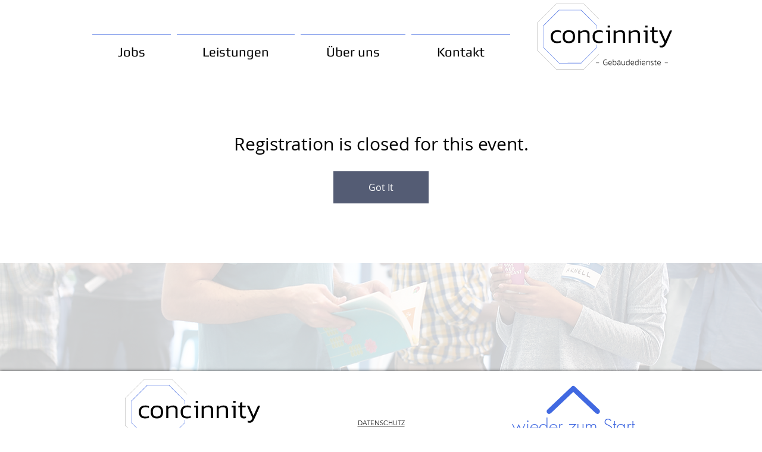

--- FILE ---
content_type: application/javascript
request_url: https://static.parastorage.com/services/events-details-page/1.708.0/client-viewer/4660.chunk.min.js
body_size: 1332
content:
"use strict";(("undefined"!=typeof self?self:this).webpackJsonp__wix_events_details_page=("undefined"!=typeof self?self:this).webpackJsonp__wix_events_details_page||[]).push([[4660],{64660:(t,e,n)=>{n.d(e,{AO:()=>R,Kr:()=>E,nq:()=>N,tp:()=>I,yT:()=>s});
/*!
* tabbable 6.2.0
* @license MIT, https://github.com/focus-trap/tabbable/blob/master/LICENSE
*/
var o=["input:not([inert])","select:not([inert])","textarea:not([inert])","a[href]:not([inert])","button:not([inert])","[tabindex]:not(slot):not([inert])","audio[controls]:not([inert])","video[controls]:not([inert])",'[contenteditable]:not([contenteditable="false"]):not([inert])',"details>summary:first-of-type:not([inert])","details:not([inert])"],r=o.join(","),i="undefined"==typeof Element,a=i?function(){}:Element.prototype.matches||Element.prototype.msMatchesSelector||Element.prototype.webkitMatchesSelector,l=!i&&Element.prototype.getRootNode?function(t){var e;return null==t||null===(e=t.getRootNode)||void 0===e?void 0:e.call(t)}:function(t){return null==t?void 0:t.ownerDocument},u=function t(e,n){var o;void 0===n&&(n=!0);var r=null==e||null===(o=e.getAttribute)||void 0===o?void 0:o.call(e,"inert");return""===r||"true"===r||n&&e&&t(e.parentNode)},d=function(t,e,n){if(u(t))return[];var o=Array.prototype.slice.apply(t.querySelectorAll(r));return e&&a.call(t,r)&&o.unshift(t),o=o.filter(n)},c=function t(e,n,o){for(var i=[],l=Array.from(e);l.length;){var d=l.shift();if(!u(d,!1))if("SLOT"===d.tagName){var c=d.assignedElements(),f=t(c.length?c:d.children,!0,o);o.flatten?i.push.apply(i,f):i.push({scopeParent:d,candidates:f})}else{a.call(d,r)&&o.filter(d)&&(n||!e.includes(d))&&i.push(d);var s=d.shadowRoot||"function"==typeof o.getShadowRoot&&o.getShadowRoot(d),p=!u(s,!1)&&(!o.shadowRootFilter||o.shadowRootFilter(d));if(s&&p){var h=t(!0===s?d.children:s.children,!0,o);o.flatten?i.push.apply(i,h):i.push({scopeParent:d,candidates:h})}else l.unshift.apply(l,d.children)}}return i},f=function(t){return!isNaN(parseInt(t.getAttribute("tabindex"),10))},s=function(t){if(!t)throw new Error("No node provided");return t.tabIndex<0&&(/^(AUDIO|VIDEO|DETAILS)$/.test(t.tagName)||function(t){var e,n=null==t||null===(e=t.getAttribute)||void 0===e?void 0:e.call(t,"contenteditable");return""===n||"true"===n}(t))&&!f(t)?0:t.tabIndex},p=function(t,e){return t.tabIndex===e.tabIndex?t.documentOrder-e.documentOrder:t.tabIndex-e.tabIndex},h=function(t){return"INPUT"===t.tagName},v=function(t){return function(t){return h(t)&&"radio"===t.type}(t)&&!function(t){if(!t.name)return!0;var e,n=t.form||l(t),o=function(t){return n.querySelectorAll('input[type="radio"][name="'+t+'"]')};if("undefined"!=typeof window&&void 0!==window.CSS&&"function"==typeof window.CSS.escape)e=o(window.CSS.escape(t.name));else try{e=o(t.name)}catch(t){return console.error("Looks like you have a radio button with a name attribute containing invalid CSS selector characters and need the CSS.escape polyfill: %s",t.message),!1}var r=function(t,e){for(var n=0;n<t.length;n++)if(t[n].checked&&t[n].form===e)return t[n]}(e,t.form);return!r||r===t}(t)},m=function(t){var e=t.getBoundingClientRect(),n=e.width,o=e.height;return 0===n&&0===o},g=function(t,e){var n=e.displayCheck,o=e.getShadowRoot;if("hidden"===getComputedStyle(t).visibility)return!0;var r=a.call(t,"details>summary:first-of-type")?t.parentElement:t;if(a.call(r,"details:not([open]) *"))return!0;if(n&&"full"!==n&&"legacy-full"!==n){if("non-zero-area"===n)return m(t)}else{if("function"==typeof o){for(var i=t;t;){var u=t.parentElement,d=l(t);if(u&&!u.shadowRoot&&!0===o(u))return m(t);t=t.assignedSlot?t.assignedSlot:u||d===t.ownerDocument?u:d.host}t=i}if(function(t){var e,n,o,r,i=t&&l(t),a=null===(e=i)||void 0===e?void 0:e.host,u=!1;if(i&&i!==t)for(u=!!(null!==(n=a)&&void 0!==n&&null!==(o=n.ownerDocument)&&void 0!==o&&o.contains(a)||null!=t&&null!==(r=t.ownerDocument)&&void 0!==r&&r.contains(t));!u&&a;){var d,c,f;u=!(null===(c=a=null===(d=i=l(a))||void 0===d?void 0:d.host)||void 0===c||null===(f=c.ownerDocument)||void 0===f||!f.contains(a))}return u}(t))return!t.getClientRects().length;if("legacy-full"!==n)return!0}return!1},y=function(t,e){return!(e.disabled||u(e)||function(t){return h(t)&&"hidden"===t.type}(e)||g(e,t)||function(t){return"DETAILS"===t.tagName&&Array.prototype.slice.apply(t.children).some((function(t){return"SUMMARY"===t.tagName}))}(e)||function(t){if(/^(INPUT|BUTTON|SELECT|TEXTAREA)$/.test(t.tagName))for(var e=t.parentElement;e;){if("FIELDSET"===e.tagName&&e.disabled){for(var n=0;n<e.children.length;n++){var o=e.children.item(n);if("LEGEND"===o.tagName)return!!a.call(e,"fieldset[disabled] *")||!o.contains(t)}return!0}e=e.parentElement}return!1}(e))},w=function(t,e){return!(v(e)||s(e)<0||!y(t,e))},S=function(t){var e=parseInt(t.getAttribute("tabindex"),10);return!!(isNaN(e)||e>=0)},b=function t(e){var n=[],o=[];return e.forEach((function(e,r){var i=!!e.scopeParent,a=i?e.scopeParent:e,l=function(t,e){var n=s(t);return n<0&&e&&!f(t)?0:n}(a,i),u=i?t(e.candidates):a;0===l?i?n.push.apply(n,u):n.push(a):o.push({documentOrder:r,tabIndex:l,item:e,isScope:i,content:u})})),o.sort(p).reduce((function(t,e){return e.isScope?t.push.apply(t,e.content):t.push(e.content),t}),[]).concat(n)},E=function(t,e){var n;return n=(e=e||{}).getShadowRoot?c([t],e.includeContainer,{filter:w.bind(null,e),flatten:!1,getShadowRoot:e.getShadowRoot,shadowRootFilter:S}):d(t,e.includeContainer,w.bind(null,e)),b(n)},N=function(t,e){return(e=e||{}).getShadowRoot?c([t],e.includeContainer,{filter:y.bind(null,e),flatten:!0,getShadowRoot:e.getShadowRoot}):d(t,e.includeContainer,y.bind(null,e))},R=function(t,e){if(e=e||{},!t)throw new Error("No node provided");return!1!==a.call(t,r)&&w(e,t)},A=o.concat("iframe").join(","),I=function(t,e){if(e=e||{},!t)throw new Error("No node provided");return!1!==a.call(t,A)&&y(e,t)}}}]);
//# sourceMappingURL=4660.chunk.min.js.map